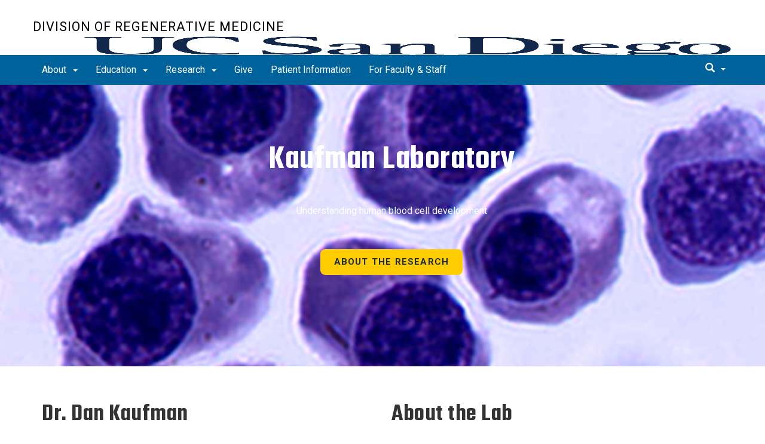

--- FILE ---
content_type: text/html; charset=UTF-8
request_url: https://regenmed.ucsd.edu/research/kaufman-lab/index.html
body_size: 40172
content:
<!DOCTYPE html>
<html xmlns="https://www.w3.org/1999/xhtml" class="no-js" lang="en-US">
	<head>
		



 



    <meta charset="utf-8"/>
    <meta content="IE=edge" http-equiv="X-UA-Compatible"/>
    <meta content="initial-scale=1.0" name="viewport"/>
    <meta content="7MiYjX2ZghMOWvtKRWlar--c6mD2ose5EcbQFQ6szFA" name="google-site-verification"/>
    
    <title>Kaufman Lab</title>
    <meta content="University of California, San Diego" name="ORGANIZATION"/>
    <meta content="index,follow,noarchive" name="robots"/>
    <meta content="Regenerative-Medicine" name="SITE"/>
    <meta content="Kaufman Lab" name="PAGETITLE"/>
    <meta content="UC San Diego School of Medicine Department of Medicine, Division of Regenerative Medicine - Kaufman Lab" name="DESCRIPTION"/>
    <meta content="57e383750aaf69f5308b963b492d8f9c" name="id"/>

   
    


    

		








 




<link href="//cdn.ucsd.edu/cms/decorator-5/styles/bootstrap.min.css" rel="stylesheet"/>
<link href="//cdn.ucsd.edu/cms/decorator-5/styles/base.min.css" rel="stylesheet"/>


        
        
        <link href="//cdn.ucsd.edu/cms/decorator-5/styles/homepage.css" rel="stylesheet"/>
        
    
    




<!-- Site-specific CSS files -->
    
    
        
                
                            
<!-- Other CSS files -->
<!--[if lt IE 9]>
<link rel="stylesheet" href="https://cdn.ucsd.edu/cms/decorator-5/styles/ie-support.css" />
<![endif]-->

<!-- Other JS files -->


<script src="https://cdn.ucsd.edu/cms/decorator-5/scripts/modernizr.min.js"></script>


        
    
    


<!-- Site-specific javascript files -->


    

<!--[if lt IE 9]>
<script src="https://cdn.ucsd.edu/cms/decorator-5/scripts/respond.min.js"></script>
<link href="https://cdn.ucsd.edu/cms/decorator-5/scripts/cross-domain/respond-proxy.html" id="respond-proxy" rel="respond-proxy" />
<link href="/_resources/cross-domain/respond.proxy.gif" id="respond-redirect" rel="respond-redirect" />
<script src="/_resources/cross-domain/respond.proxy.js"></script>
<![endif]-->


	</head>
	<body>
        	        
		<header class="layout-header">
			<a class="sr-only skip-to-main" href="#main-content" tabindex="1">Skip to main content</a>
			<div id="uc-emergency"></div>
			<!-- title section -->
			<section aria-label="Site Name" class="layout-title">
				<div class="layout-container container">
					




<a class="title-header title-header-large" href="/">
            Division of Regenerative Medicine
    </a>
    
<a class="title-header title-header-short" href="/">
            Division of Regenerative Medicine
    </a>

        
    
    <a class="cms-school-logo " href="https://medschool.ucsd.edu/">
        <img alt="UC San Diego School of Medicine logo" src="https://cdn.ucsd.edu/cms/decorator-5/img/logos/blue-gold/ucsdlogo-som-bluegold.png"/>
        <span>UC San Diego School of Medicine</span>
    </a>
    
    
    <script>
        function switchMobileLogo () {
            var somLogo = document.getElementsByClassName("cms-school-logo");
            if(somLogo.length > 0) {
              var imgNeeded = document.getElementsByClassName("header-logo")[0];
              imgNeeded.src = "https://cdn.ucsd.edu/cms/decorator-5/img/logos/white/ucsdlogo-som-white.png";
              imgNeeded.alt = "UC San Diego School of Medicine logo"
            }
        }
        
        document.addEventListener("DOMContentLoaded", function() {
          switchMobileLogo();
        });
    </script>
    



				</div>
			</section>
		</header>
		
		<div class="navmenu navmenu-default navmenu-fixed-left offcanvas" style="">
		






<ul class="nav navbar-nav navbar-right msearch">
		    <li>
			    <div class="search">
		            <button aria-label="search" class="search-toggle btn-default">
		                <span class="glyphicon glyphicon-search"></span> <span class="caret"></span>
		            </button>

		            <div class="search-content" id="search-m">

                        <form action="/search/index.html" method="get">
                            <label for="search-scope" style="display:none;">Search</label>
                            <select class="search-scope" id="search-scope-m" name="search-scope">
                                                                    <option selected="selected" value="regenerative-medicine">This Site</option>
                                                                <option value="default_collection">All UCSD Sites</option>
                                <option value="faculty-staff">Faculty/Staff</option>
                            </select>
                        
                            <div class="input-group">
                                <label for="q-m" style="display:none;">Search Term</label>
                                <input autofocus="autofocus" class="form-control search-term" id="q-m" name="search-term-m" placeholder="Search..." type="search"/>
                            </div>
                            <input class="sr-only" type="submit" value="Submit"/>
                        </form>

                    </div>
        </div>
    </li>
</ul>










  
<button aria-controls="navbar" class="navbar-toggle sr-only" data-canvas="body" data-target=".navmenu" data-toggle="offcanvas" type="button">Close Nav</button>

<ul class="nav navmenu-nav">
                       
                                                                                          
                                                                                                                                                           
                                                                                                                                                   
                                                                                                                                                   
                                                                                                                                                   
                                                                                                                                                   
                                 
                                 
                 
          
          <li class="dropdown open "><a href="../../about/index.html">About <span class="caret"></span>          </a>
                   
                                                                                           <ul class="dropdown-menu navmenu-nav">
                                                                                                                                                           <li><a href="../../about/faculty.html">Faculty</a></li>
                                                                                                                                                   <li><a href="../../about/staff.html">Staff</a></li>
                                                                                                                                                   <li><a href="../../about/careers.html">Open Positions</a></li>
                                                                                                                                                   <li><a href="../../about/news.html">News</a></li>
                                                                                                                                                   <li><a href="../../about/events.html">Events</a></li>
                        </ul>
       
                             </li>
                                
                                                                                 
                                                             
                                                                                                                                                   
                                                                                                                                        
                                 
                 
          
          <li class="dropdown open "><a href="../../education/index.html">Education <span class="caret"></span>          </a>
                   
                                                                                  <ul class="dropdown-menu navmenu-nav">
                                                             <li><a href="../../education/drm-symposium/index.html">DRM Symposium</a></li>
                                                                                                                                                   <li><a href="../../education/drm-seminar-series/index.html">DRM Seminar Series</a></li>
                                                                                                                               </ul>
       
                             </li>
                                
                                                                                 
                                                             
                                                                                                                                                                                                                                                          
                                                                                                                                                   
                                                                                                                                                   
                                                                                                                                                   
                                                                                                                                                   
                                                                                                                                                   
                                                                                                                                                   
                                 
                                 
                 
          
          <li class="dropdown open "><a href="../index.html">Research <span class="caret"></span>          </a>
                   
                                                                                  <ul class="dropdown-menu navmenu-nav">
                                                             <li><a href="/research/lam-lab/index">Lam Lab</a></li>
                                                                                                                                                                                                                                                          <li><a href="../jamieson-lab/index.html">Jamieson Lab</a></li>
                                                                                                                                                   <li><a href="index.html">Kaufman Lab</a></li>
                                                                                                                                                   <li><a href="../furnari-lab/index.html">Furnari Lab</a></li>
                                                                                                                                                   <li><a href="https://robertsigner.wordpress.com/">Signer Lab</a></li>
                                                                                                                                                   <li><a href="../crews-lab/index.html">Crews Lab</a></li>
                                                                                                                                                   <li><a href="../jiang-lab/index.html">Jiang Lab</a></li>
                                                                                                                                                   <li><a href="https://gurcohenlab.com/">Gur-Cohen Lab</a></li>
                        </ul>
       
                             </li>
                                
                                                                                                                                                                                    
                
        <li class=""><a href="../../give/index.html">Give</a>
          
                   
                                                                                                                                                                                </li>
                                
                                                                                                                                                                                    
                
        <li class=""><a href="https://stemcells.ucsd.edu/cirm-alpha-stem-cell-clinic/index.html">Patient Information</a>
          
                   
                                                                                                                                                                                </li>
                                
                                                                                                                                                                                    
                
        <li class=""><a href="https://med.ucsd.edu/faculty-staff/index.html">For Faculty &amp; Staff</a>
          
                   
                                                                                                                                                                                </li>
         </ul>

		</div>
		
		<nav class="navbar navbar-default navbar-static-top">
			<div class="container">
			    
                <div class="navbar-header">
        			<button aria-controls="navbar" aria-expanded="false" class="navbar-toggle" data-canvas="body" data-target=".navmenu" data-toggle="offcanvas" type="button">
          			    <span class="sr-only">Toggle navigation</span>
    
          					<div class="col-sm-1 mobile-nav-bars">
          				    <span class="icon-bar"></span>
          				    <span class="icon-bar"></span>
          				    <span class="icon-bar"></span>
             				</div>
              			<div class="col-sm-1 mobile-nav-icon">
                          MENU
          			    </div>
          			    
                    </button>
                    
                    <div class="col-sm-4 pull-right visible-xs-block">
                        <img alt="" class="img-responsive header-logo" src="https://cdn.ucsd.edu/cms/decorator-5/styles/img/ucsd-footer-logo-white.png"/>
                    </div>
                    
                </div>
                
                <div class="navbar-collapse collapse" id="navbar">
			    
    	            








<ul class="nav navbar-nav navbar-nav-list">
                       
                                                                                          
                                                                                                                                                           
                                                                                                                                                   
                                                                                                                                                   
                                                                                                                                                   
                                                                                                                                                   
                                 
                                 
                 
          
          <li class="dropdown "><a aria-expanded="false" class="dropdown-toggle" data-close-others="true" data-hover="dropdown" href="../../about/index.html">About <span class="caret"></span>          </a>
                   
                                                                                           <ul class="dropdown-menu">
                                                                                                                                                           <li><a href="../../about/faculty.html">Faculty</a></li>
                                                                                                                                                   <li><a href="../../about/staff.html">Staff</a></li>
                                                                                                                                                   <li><a href="../../about/careers.html">Open Positions</a></li>
                                                                                                                                                   <li><a href="../../about/news.html">News</a></li>
                                                                                                                                                   <li><a href="../../about/events.html">Events</a></li>
                        </ul>
       
                             </li>
                                
                                                                                 
                                                             
                                                                                                                                                   
                                                                                                                                        
                                 
                 
          
          <li class="dropdown "><a aria-expanded="false" class="dropdown-toggle" data-close-others="true" data-hover="dropdown" href="../../education/index.html">Education <span class="caret"></span>          </a>
                   
                                                                                  <ul class="dropdown-menu">
                                                             <li><a href="../../education/drm-symposium/index.html">DRM Symposium</a></li>
                                                                                                                                                   <li><a href="../../education/drm-seminar-series/index.html">DRM Seminar Series</a></li>
                                                                                                                               </ul>
       
                             </li>
                                
                                                                                 
                                                             
                                                                                                                                                                                                                                                          
                                                                                                                                                   
                                                                                                                                                   
                                                                                                                                                   
                                                                                                                                                   
                                                                                                                                                   
                                                                                                                                                   
                                 
                                 
                 
          
          <li class="dropdown "><a aria-expanded="false" class="dropdown-toggle" data-close-others="true" data-hover="dropdown" href="../index.html">Research <span class="caret"></span>          </a>
                   
                                                                                  <ul class="dropdown-menu">
                                                             <li><a href="/research/lam-lab/index">Lam Lab</a></li>
                                                                                                                                                                                                                                                          <li><a href="../jamieson-lab/index.html">Jamieson Lab</a></li>
                                                                                                                                                   <li><a href="index.html">Kaufman Lab</a></li>
                                                                                                                                                   <li><a href="../furnari-lab/index.html">Furnari Lab</a></li>
                                                                                                                                                   <li><a href="https://robertsigner.wordpress.com/">Signer Lab</a></li>
                                                                                                                                                   <li><a href="../crews-lab/index.html">Crews Lab</a></li>
                                                                                                                                                   <li><a href="../jiang-lab/index.html">Jiang Lab</a></li>
                                                                                                                                                   <li><a href="https://gurcohenlab.com/">Gur-Cohen Lab</a></li>
                        </ul>
       
                             </li>
                                
                                                                                                                                                                                    
                
        <li class=""><a href="../../give/index.html">Give</a>
          
                   
                                                                                                                                                                                </li>
                                
                                                                                                                                                                                    
                
        <li class=""><a href="https://stemcells.ucsd.edu/cirm-alpha-stem-cell-clinic/index.html">Patient Information</a>
          
                   
                                                                                                                                                                                </li>
                                
                                                                                                                                                                                    
                
        <li class=""><a href="https://med.ucsd.edu/faculty-staff/index.html">For Faculty &amp; Staff</a>
          
                   
                                                                                                                                                                                </li>
         </ul>

    	            
    	            <div class="btn-nav"></div>
    		
    				





<ul class="nav navbar-nav navbar-right">
		    <li>
			    <div class="search">
		            <button aria-label="search" class="search-toggle btn-default">
		                <span class="glyphicon glyphicon-search"></span> <span class="caret"></span>
		            </button>

		            <div class="search-content" id="search">

                        <form action="/search/index.html" id="cse-search-box" method="get">
                            <label class="sr-only" for="search-scope">Search Scope</label>
                            <select class="search-scope" id="search-scope" name="search-scope">
                                                                    <option selected="selected" value="regenerative-medicine">This Site</option>
                                                                <option value="default_collection">All UCSD Sites</option>
                                <option value="faculty-staff">Faculty/Staff</option>
                            </select>
                        
                            <div class="input-group">
                                <label for="q" id="search-term-label" style="display:none;">Search Term</label>
                                <input autofocus="autofocus" class="form-control search-term" id="q" name="search-term" placeholder="Search..." type="search"/>
                            </div>
                            <input class="sr-only" type="submit" value="Submit"/>
                        </form>

                    </div>
        </div>
    </li>
</ul>



				
				</div><!--end nav collapse -->

			</div>
		</nav>
		<main class="layout-main" id="main-content">
		   


    <div class="carousel slide jumbotron jumbotron-hero hm" data-ride="carousel" id="heroslider">
    
                
                
    
    
    <div aria-label="Revolving Banners with 1 item " class="carousel-inner" role="region" tabindex="0">
    
                
                
        
                
        
                
        
        
        
                                            
                    
                
                
                
                        
        
                    
                
                    
                        
                
                
                    
                    
                        
                    
                        <div aria-label="1 out of 1" aria-roledescription="slide" class="item active " role="group">

                            <img alt="purple cells" class="first-slide" src="../../_images/research/kaufman-lab/hero-purple-cells.png"/>
                        
            <div class="container">
                <div class="cr-item-container">
        			<div class="row">
        				<div class="col-sm-12">
        					<div class="animated fadeInUp">
                                <h1 class="rt-text-light cntr" tabindex="0">Kaufman Laboratory </h1>
        						<p class="rt-text-light cntr" tabindex="0">Understanding human blood cell development</p>        						<a class="btn btn-lg btn-default rt-btn-yellow  cntr-btn" data-h1="" data-module="hero-homepage" href="research.html" role="button" tabindex="0">About the research</a>        					</div>
        				</div>
        			</div>
    		      </div>
        		</div>
             </div>
                             
                        
    </div>
    
</div>




			<div class="layout-container row">
				









<!-- display the main content -->
                        

        
    

                            <div class="container homepage-template">
            <p>&#160;</p>
<div class="row">
<div class="col-md-6">
<h2 class="styled-h2">Dr. Dan Kaufman</h2>
<img alt="Dr. Dan Kaufman" height="250" src="../../_images/about/faculty/kaufman-dan.jpeg" width="200"/>
<h3>Dan S. Kaufman, M.D., Ph.D.</h3>
<p><strong>Professor, Department of Medicine</strong><br/>Sanford Stem Cell Institute Endowed Chair<br/>Director of Cell Therapy Program<br/>Co-Director, Sanford Advanced Therapy Center<br/>UC-San Diego</p>
<p><a href="https://profiles.ucsd.edu/dan.kaufman">Research Profile</a>&#160;|&#160;<a href="https://providers.ucsd.edu/details/32664/blood-marrow-transplant-bmt-cancer">Clinical Profile</a></p>
<p>&#160;</p>
</div>
<div class="col-md-6">
<h2 class="styled-h2">About the Lab</h2>
<p style="padding-left: 30px;"><br/>The Kaufman laboratory uses human pluripotent stem cells to understand the development of blood cells.</p>
<p style="padding-left: 30px;">The aim is to use human embryonic stem cells (hESCs) and human induced pluripotent stem cells (iPSCs) as a resource to produce blood and immune cells (mainly natural killer cells) for new clinical applications for treatment of relapsed/refractory cancers&#160;&#8212; both hematologic malignancies and solid tumors.</p>
<p style="padding-left: 30px;">We are also working on production of blood cells (monocytes and macrophages) that can be used for tissue repair and regeneration.</p>
<p style="padding-left: 30px;">Dr. Kaufman also provides <a href="https://providers.ucsd.edu/details/32664/blood-marrow-transplant-bmt-cancer">clinical care</a> for patients with hematological malignancies, with special interest in blood and marrow transplantation (BMT) and immune therapies.</p>
</div>
</div>
            </div>
                                    

        
    

               
       
      
                                      
                                                        
        

        
        
        
    <section class="jumbotron jumbotron-callout-content-one Navy Blue, Grit">
		<div class="container">
        	<div class="text-indent">
				                    <h2>About Our Research</h2>
                        	</div>
	        <div class="row">
	         	<div class="col-md-10">
	            	<div class="panel panel-primary">
						<div class="panel-body">
							<p>Cell-based immunotherapies have gained considerable interest over the past few years.</p>
<p>Our lab utilizes hESCs and iPSCs to produce human immune cells, primarily focused on natural killer (NK) cell development. We have demonstrated the ability to routinely produce engineered iPSC-derived NK cells with improved anti-tumor activity by expression of chimeric antigen receptors (CARs), stabilized CD16 expression and other enhancements.</p>
<p>These engineered iPSC-derived NK cells are now in clinical trials for treatment of patients with relapsed or refractory cancers. We also have projects to produce iPSC-derived macrophages that can be used both for anti-cancer therapies, as well as tissue repair and regeneration. Another area of interest is to use a CRISPR/Cas-based screening strategy to identify novel regulators of NK cell activity. Together, these projects will allow us to produce standardized, off-the-shelf, targeted immunotherapy to better treat and cure both hematologic malignancies and solid tumors that are refractory to current treatments.</p>
	              		</div>
	            	</div>
	          	</div>
        	</div>
		</div>
    </section>


                      
        
        
    
                            

        
    

               
       
      
                                      
                                                        
                                    
            
                                                
                        
                        
                                                    
                    
                    
                        
                        
                    
                        
                        
                            
                        
            
            <section aria-label="Content Module" class="jumbotron side-image-white jumbotron-callout-content-two jumbotron-full-width " style="background-image: url('../../_images/research/crews-lab/callout-test-tubes-dark.jpg')">
             
              <div class="container">
                <div class="row">
                        <div class="col-md-8 text-indent">
                                                
                                                    </div>
                                        </div>
                <div class="row">
        
                                                                                  <div class="col-md-6">

                    <div class="panel panel-primary bg-blue-opaque">
                      <div class="cta-two-three panel-body panel-body">
                        
                                                                                                                        <h2>Our People</h2>
                                                                                                            
                        <p class="panel-text"></p>                                                 
                                                <p>
                            <a class="text-link" href="people.html">Meet the team</a>
                        </p>
                                          
                                              </div>
                    </div>
                  </div>
                                                                                    <div class="col-md-6">

                    <div class="panel panel-primary bg-blue-opaque">
                      <div class="cta-two-three panel-body panel-body">
                        
                                                                                                                        <h2>Opportunities</h2>
                                                                                                            
                        <p class="panel-text"></p>                                                 
                                                <p>
                            <a class="text-link" href="opportunities.html">Join the team</a>
                        </p>
                                          
                                              </div>
                    </div>
                  </div>
                          
                </div>
              </div>
            </section>
            
                      
        
        
    
                            

        
    

               
       
      
                                      
                                                                
                                                            
                                
            
            
                        
                         
                           
                        
                        
                                  
            <div class="jumbotron jumbotron-full-width side-image-white trident ">
                <div class="container">
                    <div class="row">
                        
                                                                        
                                                                        
                        
                                                        <div class="col-md-6">
                                                            <h2>BLOOD AND IMMUNE CELL NOVEL THERAPIES Fund</h2>
                                                            <p><p>To support blood and immune cell novel therapies research. Research is being conducted by Dr. Dan Kaufman.</p></p>
                              <p><a class="btn btn-primary" href="https://giveto.ucsd.edu/giving/home/gift-referral/8fea34a6-e363-43f2-a154-44f34c9d724c">Give Now</a></p>                            </div>
                        
                                                        <div class="col-md-6">
                                    
                        	                                </div>
                        
                    
                                                

                    </div>
                </div>
              </div>
        

                      
        
        
    
                            

        
    

                            <div class="container homepage-template">
            <h2 class="styled-h2">Contact Us</h2>
<div class="row">
<div class="col-md-6">
<h3 style="padding-left: 30px;">Lab Location</h3>
<p style="padding-left: 30px;">University of California, San Diego<br/>Sanford Consortium for Regenerative Medicine<br/>2880 Torrey Pines Scenic Drive<br/>La Jolla, CA 92037</p>
<h3 style="padding-left: 30px;">Mailing Address</h3>
<p style="padding-left: 30px;">University of California, San Diego<br/>9500 Gilman Drive, Mail Code 0695<br/>La Jolla, CA 92093-0695</p>
</div>
<div class="col-md-6" style="padding-left: 30px;">
<h3 style="padding-left: 30px;">Phone Numbers</h3>
<p style="padding-left: 30px;"><strong>Office:</strong> 858-822-1777</p>
<p style="padding-left: 30px;"><strong>Assistant:</strong> 858-246-5010</p>
<p style="padding-left: 30px;"><strong>Lab:<br/></strong>858-246-1494<br/>858-246-1579 (fax)</p>
<p style="padding-left: 30px;"><strong>Clinic:<br/></strong>858-822-6600<br/>858-822-6205 (fax)</p>
</div>
</div>
<p>&#160;</p>
<p>&#160;</p>
            </div>
                    
			</div>
		</main>
		<footer class="footer">
			







<div class="container">
    <div class="row">
        <div class="col-sm-8">
        <p>
        <span>UC San Diego 9500 Gilman Dr. La Jolla, CA 92093 (858) 534-2230</span>
        <br/>
        <span>
        Copyright © <span class="footer-copyright-year">2025</span> Regents of the University of California.
        All rights reserved.
        </span>
        </p>
            <ul class="footer-links">
                <li><a href="https://accessibility.ucsd.edu/">Accessibility</a></li>
                <li><a href="https://ucsd.edu/about/privacy.html">Privacy</a></li>
                <li><a href="https://ucsd.edu/about/terms-of-use.html">Terms of Use</a></li>
                <li>
                        <a href="mailto:drmadmin@health.ucsd.edu">Feedback</a>
            </li>
            </ul>
        </div>
        
        <div class="col-sm-4">
            <a href="https://ucsd.edu/"><img alt="UCSD homepage" class="img-responsive footer-logo" src="https://cdn.ucsd.edu/developer/decorator/5.0.2/img/ucsd-footer-logo-white.png"/></a>
        </div>
    </div>
</div>



<script src="https://cdn.ucsd.edu/cms/decorator-5/scripts/jquery.min.js"></script>
<script src="https://cdn.ucsd.edu/cms/decorator-5/scripts/bootstrap.min.js"></script>
<script src="https://www.ucsd.edu/common/_emergency-broadcast/message.js"></script>
<script src="https://cdn.ucsd.edu/cms/decorator-5/scripts/vendor.min.js"></script>
<script src="https://cdn.ucsd.edu/cms/decorator-5/scripts/base.min.js"></script>


        
    


<!-- Site-specific javascript files -->



    
                                
                            
        




<script>
    $(document).ready(function() {
      $('.js-activated').dropdownHover().dropdown();
    });
  </script>

        
    <script src="https://cdn.ucsd.edu/cms/decorator-5/scripts/decorator.js" type="text/javascript"></script>
    
    <script type="text/javascript">
    (function($) {
        $(document).ready(function() {
            initCopyright();
        });
    })(jQuery);
    </script>
            <!-- Global site tag (gtag.js) - Google Analytics -->
<script async="" src="https://www.googletagmanager.com/gtag/js?id=G-YG8W69SXRK"></script>
<script>// <![CDATA[
window.dataLayer = window.dataLayer || [];
  function gtag(){dataLayer.push(arguments);}
  gtag('js', new Date());

  gtag('config', 'G-YG8W69SXRK', {'cookie_domain': 'regenmed.ucsd.edu'});
// ]]></script>
    

		</footer>
	</body>
</html>

--- FILE ---
content_type: text/css
request_url: https://cdn.ucsd.edu/cms/decorator-5/styles/homepage.css
body_size: 5122
content:
h2, h3 {
	 color: #182B49;
}

.main-section-module h2 {
  font-weight: normal;
  border-bottom: 1px solid #0b638b;
  margin-bottom: 12px;
  padding-bottom: 5px; }

.main-section-module > .content-module {
  margin-bottom: 1em; }

@media screen and (max-width: 500px) {
  .main-section-module {
    width: 100%;
    padding: 0; } }

/*Give Button*/
#give-button {
  margin: 10px 0;
  width: 115px; }

a.give-button {
  -moz-transition: background 0.1s ease-in 0s, -moz-box-shadow 0.1s ease-in 0s;
  background-color: #DB7B0F;
  background-image: -moz-linear-gradient(90deg, rgba(255, 255, 255, 0) 40%, rgba(255, 255, 255, 0.4));
  border-bottom: 1px solid #D9740B;
  border-radius: 3px 3px 3px 3px;
  border-top: 1px solid #FFDCB4;
  box-shadow: 0 1px 1px rgba(255, 255, 255, 0.5), 0 -1px 2px rgba(0, 0, 0, 0.5);
  display: block;
  height: 30px;
  position: relative;
  text-align: center;
  text-decoration: none;
  width: 115px;
  z-index: 1000; }

a.give-button:hover {
  background-color: #C7700E;
  border-bottom: 1px solid #C86408;
  text-decoration: none; }

a.give-button span {
  color: #FFFFFF;
  font-family: Georgia,Times,serif;
  font-size: 20px;
  font-style: italic;
  font-weight: bold;
  line-height: 15px;
  position: relative;
  text-shadow: 0 -1px 1px rgba(0, 0, 0, 0.5), 0 1px 1px rgba(255, 255, 255, 0.5);
  top: 5px; }

/* flexslider homepage specific styles */
.flexslider {
  margin-bottom: 0; }

.slides li {
  margin-top: 0; }

.slides img {
  width: 100% !important;
  max-height: 305px !important; }

.controls {
  margin: -7px;
  position: relative; }

.spot-caption {
  background: none;
  -ms-filter: progid:DXImageTransform.Microsoft.gradient(startColorstr=#4C000000,endColorstr=#4C000000);
  filter: progid:DXImageTransform.Microsoft.gradient(startColorstr=#AA1986b4,endColorstr=#AA1986b4);
  zoom: 1; }

.spot-caption {
  padding: 2%;
  position: absolute;
  left: 0;
  bottom: 0;
  background: rgba(11, 99, 139, 0.8);
  color: #fff;
  text-shadow: 0 -1px 0 rgba(0, 0, 0, 0.3);
  font-size: 14px;
  line-height: 18px; }

.alt p {
  margin-bottom: 0; }

/* module styling */
.news-item img {
  width: 100%;
  margin-bottom: 1em; }

/*# sourceMappingURL=[data-uri] */

/*# sourceMappingURL=homepage.css.map */
